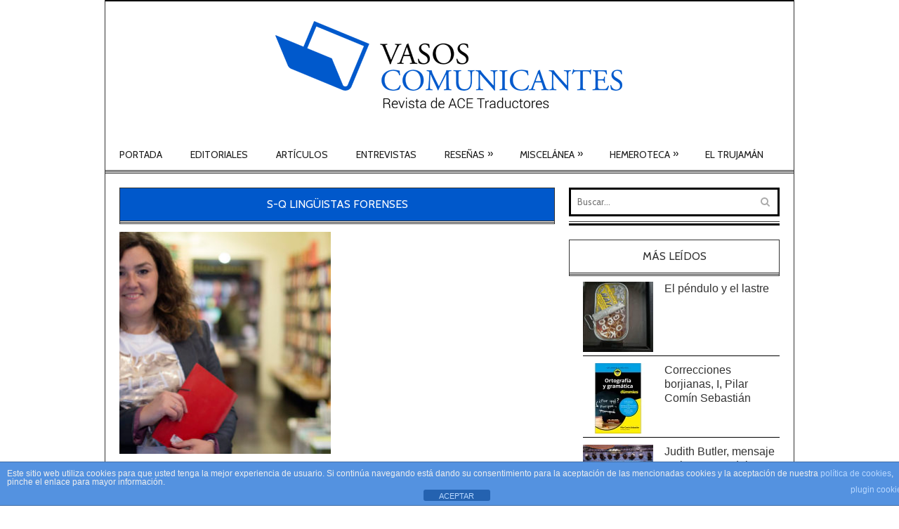

--- FILE ---
content_type: text/html; charset=UTF-8
request_url: https://vasoscomunicantes.ace-traductores.org/tag/s-q-linguistas-forenses/
body_size: 11893
content:
<!DOCTYPE html>
<html class="no-js" lang="es" xmlns:fb="https://www.facebook.com/2008/fbml" xmlns:addthis="https://www.addthis.com/help/api-spec" >
<head>
<link rel="shortcut icon" href="https://vasoscomunicantes.ace-traductores.org/wp-content/themes/revista/favicon.ico" type="image/x-icon">
<link rel="icon" href="https://vasoscomunicantes.ace-traductores.org/wp-content/themes/revista/favicon.ico" type="image/x-icon">
<meta charset="UTF-8">
<title>S-Q Lingüistas Forenses archivos - Vasos Comunicantes | Revista de ACE Traductores</title>
<link rel="pingback" href="" />
<meta name="viewport" content="width=device-width" />
<!--[if lt IE 9]>
<![endif]-->
<meta name='robots' content='index, follow, max-image-preview:large, max-snippet:-1, max-video-preview:-1' />
	<style>img:is([sizes="auto" i], [sizes^="auto," i]) { contain-intrinsic-size: 3000px 1500px }</style>
	
	<!-- This site is optimized with the Yoast SEO plugin v26.7 - https://yoast.com/wordpress/plugins/seo/ -->
	<link rel="canonical" href="https://vasoscomunicantes.ace-traductores.org/tag/s-q-linguistas-forenses/" />
	<meta property="og:locale" content="es_ES" />
	<meta property="og:type" content="article" />
	<meta property="og:title" content="S-Q Lingüistas Forenses archivos - Vasos Comunicantes | Revista de ACE Traductores" />
	<meta property="og:url" content="https://vasoscomunicantes.ace-traductores.org/tag/s-q-linguistas-forenses/" />
	<meta property="og:site_name" content="Vasos Comunicantes | Revista de ACE Traductores" />
	<meta name="twitter:card" content="summary_large_image" />
	<meta name="twitter:site" content="@acetraductores" />
	<script type="application/ld+json" class="yoast-schema-graph">{"@context":"https://schema.org","@graph":[{"@type":"CollectionPage","@id":"https://vasoscomunicantes.ace-traductores.org/tag/s-q-linguistas-forenses/","url":"https://vasoscomunicantes.ace-traductores.org/tag/s-q-linguistas-forenses/","name":"S-Q Lingüistas Forenses archivos - Vasos Comunicantes | Revista de ACE Traductores","isPartOf":{"@id":"https://vasoscomunicantes.ace-traductores.org/#website"},"primaryImageOfPage":{"@id":"https://vasoscomunicantes.ace-traductores.org/tag/s-q-linguistas-forenses/#primaryimage"},"image":{"@id":"https://vasoscomunicantes.ace-traductores.org/tag/s-q-linguistas-forenses/#primaryimage"},"thumbnailUrl":"https://vasoscomunicantes.ace-traductores.org/wp-content/uploads/IMAGEN-1-Sheila-Queralt_MG_2542.jpg","breadcrumb":{"@id":"https://vasoscomunicantes.ace-traductores.org/tag/s-q-linguistas-forenses/#breadcrumb"},"inLanguage":"es"},{"@type":"ImageObject","inLanguage":"es","@id":"https://vasoscomunicantes.ace-traductores.org/tag/s-q-linguistas-forenses/#primaryimage","url":"https://vasoscomunicantes.ace-traductores.org/wp-content/uploads/IMAGEN-1-Sheila-Queralt_MG_2542.jpg","contentUrl":"https://vasoscomunicantes.ace-traductores.org/wp-content/uploads/IMAGEN-1-Sheila-Queralt_MG_2542.jpg","width":1250,"height":833},{"@type":"BreadcrumbList","@id":"https://vasoscomunicantes.ace-traductores.org/tag/s-q-linguistas-forenses/#breadcrumb","itemListElement":[{"@type":"ListItem","position":1,"name":"Portada","item":"https://vasoscomunicantes.ace-traductores.org/"},{"@type":"ListItem","position":2,"name":"S-Q Lingüistas Forenses"}]},{"@type":"WebSite","@id":"https://vasoscomunicantes.ace-traductores.org/#website","url":"https://vasoscomunicantes.ace-traductores.org/","name":"Vasos Comunicantes | Revista de ACE Traductores","description":"Revista de la Sección Autónoma de Traductores de la Asociación Colegial de Escritores","potentialAction":[{"@type":"SearchAction","target":{"@type":"EntryPoint","urlTemplate":"https://vasoscomunicantes.ace-traductores.org/?s={search_term_string}"},"query-input":{"@type":"PropertyValueSpecification","valueRequired":true,"valueName":"search_term_string"}}],"inLanguage":"es"}]}</script>
	<!-- / Yoast SEO plugin. -->


<link rel='dns-prefetch' href='//s7.addthis.com' />
<link rel='dns-prefetch' href='//fonts.googleapis.com' />
<link rel="alternate" type="application/rss+xml" title="Vasos Comunicantes | Revista de ACE Traductores &raquo; Feed" href="https://vasoscomunicantes.ace-traductores.org/feed/" />
<link rel="alternate" type="application/rss+xml" title="Vasos Comunicantes | Revista de ACE Traductores &raquo; Feed de los comentarios" href="https://vasoscomunicantes.ace-traductores.org/comments/feed/" />
<script type="text/javascript" id="wpp-js" src="https://vasoscomunicantes.ace-traductores.org/wp-content/plugins/wordpress-popular-posts/assets/js/wpp.min.js?ver=7.3.6" data-sampling="0" data-sampling-rate="100" data-api-url="https://vasoscomunicantes.ace-traductores.org/wp-json/wordpress-popular-posts" data-post-id="0" data-token="0f4346592c" data-lang="0" data-debug="0"></script>
<link rel="alternate" type="application/rss+xml" title="Vasos Comunicantes | Revista de ACE Traductores &raquo; Etiqueta S-Q Lingüistas Forenses del feed" href="https://vasoscomunicantes.ace-traductores.org/tag/s-q-linguistas-forenses/feed/" />
<script type="text/javascript">
/* <![CDATA[ */
window._wpemojiSettings = {"baseUrl":"https:\/\/s.w.org\/images\/core\/emoji\/16.0.1\/72x72\/","ext":".png","svgUrl":"https:\/\/s.w.org\/images\/core\/emoji\/16.0.1\/svg\/","svgExt":".svg","source":{"concatemoji":"https:\/\/vasoscomunicantes.ace-traductores.org\/wp-includes\/js\/wp-emoji-release.min.js?ver=6.8.2"}};
/*! This file is auto-generated */
!function(s,n){var o,i,e;function c(e){try{var t={supportTests:e,timestamp:(new Date).valueOf()};sessionStorage.setItem(o,JSON.stringify(t))}catch(e){}}function p(e,t,n){e.clearRect(0,0,e.canvas.width,e.canvas.height),e.fillText(t,0,0);var t=new Uint32Array(e.getImageData(0,0,e.canvas.width,e.canvas.height).data),a=(e.clearRect(0,0,e.canvas.width,e.canvas.height),e.fillText(n,0,0),new Uint32Array(e.getImageData(0,0,e.canvas.width,e.canvas.height).data));return t.every(function(e,t){return e===a[t]})}function u(e,t){e.clearRect(0,0,e.canvas.width,e.canvas.height),e.fillText(t,0,0);for(var n=e.getImageData(16,16,1,1),a=0;a<n.data.length;a++)if(0!==n.data[a])return!1;return!0}function f(e,t,n,a){switch(t){case"flag":return n(e,"\ud83c\udff3\ufe0f\u200d\u26a7\ufe0f","\ud83c\udff3\ufe0f\u200b\u26a7\ufe0f")?!1:!n(e,"\ud83c\udde8\ud83c\uddf6","\ud83c\udde8\u200b\ud83c\uddf6")&&!n(e,"\ud83c\udff4\udb40\udc67\udb40\udc62\udb40\udc65\udb40\udc6e\udb40\udc67\udb40\udc7f","\ud83c\udff4\u200b\udb40\udc67\u200b\udb40\udc62\u200b\udb40\udc65\u200b\udb40\udc6e\u200b\udb40\udc67\u200b\udb40\udc7f");case"emoji":return!a(e,"\ud83e\udedf")}return!1}function g(e,t,n,a){var r="undefined"!=typeof WorkerGlobalScope&&self instanceof WorkerGlobalScope?new OffscreenCanvas(300,150):s.createElement("canvas"),o=r.getContext("2d",{willReadFrequently:!0}),i=(o.textBaseline="top",o.font="600 32px Arial",{});return e.forEach(function(e){i[e]=t(o,e,n,a)}),i}function t(e){var t=s.createElement("script");t.src=e,t.defer=!0,s.head.appendChild(t)}"undefined"!=typeof Promise&&(o="wpEmojiSettingsSupports",i=["flag","emoji"],n.supports={everything:!0,everythingExceptFlag:!0},e=new Promise(function(e){s.addEventListener("DOMContentLoaded",e,{once:!0})}),new Promise(function(t){var n=function(){try{var e=JSON.parse(sessionStorage.getItem(o));if("object"==typeof e&&"number"==typeof e.timestamp&&(new Date).valueOf()<e.timestamp+604800&&"object"==typeof e.supportTests)return e.supportTests}catch(e){}return null}();if(!n){if("undefined"!=typeof Worker&&"undefined"!=typeof OffscreenCanvas&&"undefined"!=typeof URL&&URL.createObjectURL&&"undefined"!=typeof Blob)try{var e="postMessage("+g.toString()+"("+[JSON.stringify(i),f.toString(),p.toString(),u.toString()].join(",")+"));",a=new Blob([e],{type:"text/javascript"}),r=new Worker(URL.createObjectURL(a),{name:"wpTestEmojiSupports"});return void(r.onmessage=function(e){c(n=e.data),r.terminate(),t(n)})}catch(e){}c(n=g(i,f,p,u))}t(n)}).then(function(e){for(var t in e)n.supports[t]=e[t],n.supports.everything=n.supports.everything&&n.supports[t],"flag"!==t&&(n.supports.everythingExceptFlag=n.supports.everythingExceptFlag&&n.supports[t]);n.supports.everythingExceptFlag=n.supports.everythingExceptFlag&&!n.supports.flag,n.DOMReady=!1,n.readyCallback=function(){n.DOMReady=!0}}).then(function(){return e}).then(function(){var e;n.supports.everything||(n.readyCallback(),(e=n.source||{}).concatemoji?t(e.concatemoji):e.wpemoji&&e.twemoji&&(t(e.twemoji),t(e.wpemoji)))}))}((window,document),window._wpemojiSettings);
/* ]]> */
</script>
<link rel='stylesheet' id='sgr-css' href='https://vasoscomunicantes.ace-traductores.org/wp-content/plugins/simple-google-recaptcha/sgr.css?ver=1686158679' type='text/css' media='all' />
<style id='wp-emoji-styles-inline-css' type='text/css'>

	img.wp-smiley, img.emoji {
		display: inline !important;
		border: none !important;
		box-shadow: none !important;
		height: 1em !important;
		width: 1em !important;
		margin: 0 0.07em !important;
		vertical-align: -0.1em !important;
		background: none !important;
		padding: 0 !important;
	}
</style>
<link rel='stylesheet' id='wp-block-library-css' href='https://vasoscomunicantes.ace-traductores.org/wp-includes/css/dist/block-library/style.min.css?ver=6.8.2' type='text/css' media='all' />
<style id='classic-theme-styles-inline-css' type='text/css'>
/*! This file is auto-generated */
.wp-block-button__link{color:#fff;background-color:#32373c;border-radius:9999px;box-shadow:none;text-decoration:none;padding:calc(.667em + 2px) calc(1.333em + 2px);font-size:1.125em}.wp-block-file__button{background:#32373c;color:#fff;text-decoration:none}
</style>
<style id='global-styles-inline-css' type='text/css'>
:root{--wp--preset--aspect-ratio--square: 1;--wp--preset--aspect-ratio--4-3: 4/3;--wp--preset--aspect-ratio--3-4: 3/4;--wp--preset--aspect-ratio--3-2: 3/2;--wp--preset--aspect-ratio--2-3: 2/3;--wp--preset--aspect-ratio--16-9: 16/9;--wp--preset--aspect-ratio--9-16: 9/16;--wp--preset--color--black: #000000;--wp--preset--color--cyan-bluish-gray: #abb8c3;--wp--preset--color--white: #ffffff;--wp--preset--color--pale-pink: #f78da7;--wp--preset--color--vivid-red: #cf2e2e;--wp--preset--color--luminous-vivid-orange: #ff6900;--wp--preset--color--luminous-vivid-amber: #fcb900;--wp--preset--color--light-green-cyan: #7bdcb5;--wp--preset--color--vivid-green-cyan: #00d084;--wp--preset--color--pale-cyan-blue: #8ed1fc;--wp--preset--color--vivid-cyan-blue: #0693e3;--wp--preset--color--vivid-purple: #9b51e0;--wp--preset--gradient--vivid-cyan-blue-to-vivid-purple: linear-gradient(135deg,rgba(6,147,227,1) 0%,rgb(155,81,224) 100%);--wp--preset--gradient--light-green-cyan-to-vivid-green-cyan: linear-gradient(135deg,rgb(122,220,180) 0%,rgb(0,208,130) 100%);--wp--preset--gradient--luminous-vivid-amber-to-luminous-vivid-orange: linear-gradient(135deg,rgba(252,185,0,1) 0%,rgba(255,105,0,1) 100%);--wp--preset--gradient--luminous-vivid-orange-to-vivid-red: linear-gradient(135deg,rgba(255,105,0,1) 0%,rgb(207,46,46) 100%);--wp--preset--gradient--very-light-gray-to-cyan-bluish-gray: linear-gradient(135deg,rgb(238,238,238) 0%,rgb(169,184,195) 100%);--wp--preset--gradient--cool-to-warm-spectrum: linear-gradient(135deg,rgb(74,234,220) 0%,rgb(151,120,209) 20%,rgb(207,42,186) 40%,rgb(238,44,130) 60%,rgb(251,105,98) 80%,rgb(254,248,76) 100%);--wp--preset--gradient--blush-light-purple: linear-gradient(135deg,rgb(255,206,236) 0%,rgb(152,150,240) 100%);--wp--preset--gradient--blush-bordeaux: linear-gradient(135deg,rgb(254,205,165) 0%,rgb(254,45,45) 50%,rgb(107,0,62) 100%);--wp--preset--gradient--luminous-dusk: linear-gradient(135deg,rgb(255,203,112) 0%,rgb(199,81,192) 50%,rgb(65,88,208) 100%);--wp--preset--gradient--pale-ocean: linear-gradient(135deg,rgb(255,245,203) 0%,rgb(182,227,212) 50%,rgb(51,167,181) 100%);--wp--preset--gradient--electric-grass: linear-gradient(135deg,rgb(202,248,128) 0%,rgb(113,206,126) 100%);--wp--preset--gradient--midnight: linear-gradient(135deg,rgb(2,3,129) 0%,rgb(40,116,252) 100%);--wp--preset--font-size--small: 13px;--wp--preset--font-size--medium: 20px;--wp--preset--font-size--large: 36px;--wp--preset--font-size--x-large: 42px;--wp--preset--spacing--20: 0.44rem;--wp--preset--spacing--30: 0.67rem;--wp--preset--spacing--40: 1rem;--wp--preset--spacing--50: 1.5rem;--wp--preset--spacing--60: 2.25rem;--wp--preset--spacing--70: 3.38rem;--wp--preset--spacing--80: 5.06rem;--wp--preset--shadow--natural: 6px 6px 9px rgba(0, 0, 0, 0.2);--wp--preset--shadow--deep: 12px 12px 50px rgba(0, 0, 0, 0.4);--wp--preset--shadow--sharp: 6px 6px 0px rgba(0, 0, 0, 0.2);--wp--preset--shadow--outlined: 6px 6px 0px -3px rgba(255, 255, 255, 1), 6px 6px rgba(0, 0, 0, 1);--wp--preset--shadow--crisp: 6px 6px 0px rgba(0, 0, 0, 1);}:where(.is-layout-flex){gap: 0.5em;}:where(.is-layout-grid){gap: 0.5em;}body .is-layout-flex{display: flex;}.is-layout-flex{flex-wrap: wrap;align-items: center;}.is-layout-flex > :is(*, div){margin: 0;}body .is-layout-grid{display: grid;}.is-layout-grid > :is(*, div){margin: 0;}:where(.wp-block-columns.is-layout-flex){gap: 2em;}:where(.wp-block-columns.is-layout-grid){gap: 2em;}:where(.wp-block-post-template.is-layout-flex){gap: 1.25em;}:where(.wp-block-post-template.is-layout-grid){gap: 1.25em;}.has-black-color{color: var(--wp--preset--color--black) !important;}.has-cyan-bluish-gray-color{color: var(--wp--preset--color--cyan-bluish-gray) !important;}.has-white-color{color: var(--wp--preset--color--white) !important;}.has-pale-pink-color{color: var(--wp--preset--color--pale-pink) !important;}.has-vivid-red-color{color: var(--wp--preset--color--vivid-red) !important;}.has-luminous-vivid-orange-color{color: var(--wp--preset--color--luminous-vivid-orange) !important;}.has-luminous-vivid-amber-color{color: var(--wp--preset--color--luminous-vivid-amber) !important;}.has-light-green-cyan-color{color: var(--wp--preset--color--light-green-cyan) !important;}.has-vivid-green-cyan-color{color: var(--wp--preset--color--vivid-green-cyan) !important;}.has-pale-cyan-blue-color{color: var(--wp--preset--color--pale-cyan-blue) !important;}.has-vivid-cyan-blue-color{color: var(--wp--preset--color--vivid-cyan-blue) !important;}.has-vivid-purple-color{color: var(--wp--preset--color--vivid-purple) !important;}.has-black-background-color{background-color: var(--wp--preset--color--black) !important;}.has-cyan-bluish-gray-background-color{background-color: var(--wp--preset--color--cyan-bluish-gray) !important;}.has-white-background-color{background-color: var(--wp--preset--color--white) !important;}.has-pale-pink-background-color{background-color: var(--wp--preset--color--pale-pink) !important;}.has-vivid-red-background-color{background-color: var(--wp--preset--color--vivid-red) !important;}.has-luminous-vivid-orange-background-color{background-color: var(--wp--preset--color--luminous-vivid-orange) !important;}.has-luminous-vivid-amber-background-color{background-color: var(--wp--preset--color--luminous-vivid-amber) !important;}.has-light-green-cyan-background-color{background-color: var(--wp--preset--color--light-green-cyan) !important;}.has-vivid-green-cyan-background-color{background-color: var(--wp--preset--color--vivid-green-cyan) !important;}.has-pale-cyan-blue-background-color{background-color: var(--wp--preset--color--pale-cyan-blue) !important;}.has-vivid-cyan-blue-background-color{background-color: var(--wp--preset--color--vivid-cyan-blue) !important;}.has-vivid-purple-background-color{background-color: var(--wp--preset--color--vivid-purple) !important;}.has-black-border-color{border-color: var(--wp--preset--color--black) !important;}.has-cyan-bluish-gray-border-color{border-color: var(--wp--preset--color--cyan-bluish-gray) !important;}.has-white-border-color{border-color: var(--wp--preset--color--white) !important;}.has-pale-pink-border-color{border-color: var(--wp--preset--color--pale-pink) !important;}.has-vivid-red-border-color{border-color: var(--wp--preset--color--vivid-red) !important;}.has-luminous-vivid-orange-border-color{border-color: var(--wp--preset--color--luminous-vivid-orange) !important;}.has-luminous-vivid-amber-border-color{border-color: var(--wp--preset--color--luminous-vivid-amber) !important;}.has-light-green-cyan-border-color{border-color: var(--wp--preset--color--light-green-cyan) !important;}.has-vivid-green-cyan-border-color{border-color: var(--wp--preset--color--vivid-green-cyan) !important;}.has-pale-cyan-blue-border-color{border-color: var(--wp--preset--color--pale-cyan-blue) !important;}.has-vivid-cyan-blue-border-color{border-color: var(--wp--preset--color--vivid-cyan-blue) !important;}.has-vivid-purple-border-color{border-color: var(--wp--preset--color--vivid-purple) !important;}.has-vivid-cyan-blue-to-vivid-purple-gradient-background{background: var(--wp--preset--gradient--vivid-cyan-blue-to-vivid-purple) !important;}.has-light-green-cyan-to-vivid-green-cyan-gradient-background{background: var(--wp--preset--gradient--light-green-cyan-to-vivid-green-cyan) !important;}.has-luminous-vivid-amber-to-luminous-vivid-orange-gradient-background{background: var(--wp--preset--gradient--luminous-vivid-amber-to-luminous-vivid-orange) !important;}.has-luminous-vivid-orange-to-vivid-red-gradient-background{background: var(--wp--preset--gradient--luminous-vivid-orange-to-vivid-red) !important;}.has-very-light-gray-to-cyan-bluish-gray-gradient-background{background: var(--wp--preset--gradient--very-light-gray-to-cyan-bluish-gray) !important;}.has-cool-to-warm-spectrum-gradient-background{background: var(--wp--preset--gradient--cool-to-warm-spectrum) !important;}.has-blush-light-purple-gradient-background{background: var(--wp--preset--gradient--blush-light-purple) !important;}.has-blush-bordeaux-gradient-background{background: var(--wp--preset--gradient--blush-bordeaux) !important;}.has-luminous-dusk-gradient-background{background: var(--wp--preset--gradient--luminous-dusk) !important;}.has-pale-ocean-gradient-background{background: var(--wp--preset--gradient--pale-ocean) !important;}.has-electric-grass-gradient-background{background: var(--wp--preset--gradient--electric-grass) !important;}.has-midnight-gradient-background{background: var(--wp--preset--gradient--midnight) !important;}.has-small-font-size{font-size: var(--wp--preset--font-size--small) !important;}.has-medium-font-size{font-size: var(--wp--preset--font-size--medium) !important;}.has-large-font-size{font-size: var(--wp--preset--font-size--large) !important;}.has-x-large-font-size{font-size: var(--wp--preset--font-size--x-large) !important;}
:where(.wp-block-post-template.is-layout-flex){gap: 1.25em;}:where(.wp-block-post-template.is-layout-grid){gap: 1.25em;}
:where(.wp-block-columns.is-layout-flex){gap: 2em;}:where(.wp-block-columns.is-layout-grid){gap: 2em;}
:root :where(.wp-block-pullquote){font-size: 1.5em;line-height: 1.6;}
</style>
<link rel='stylesheet' id='front-estilos-css' href='https://vasoscomunicantes.ace-traductores.org/wp-content/plugins/asesor-cookies-para-la-ley-en-espana/html/front/estilos.css?ver=6.8.2' type='text/css' media='all' />
<link rel='stylesheet' id='wordpress-popular-posts-css-css' href='https://vasoscomunicantes.ace-traductores.org/wp-content/plugins/wordpress-popular-posts/assets/css/wpp.css?ver=7.3.6' type='text/css' media='all' />
<link rel='stylesheet' id='parent-style-css' href='https://vasoscomunicantes.ace-traductores.org/wp-content/themes/revista/style.css?ver=6.8.2' type='text/css' media='all' />
<link rel='stylesheet' id='child-style-css' href='https://vasoscomunicantes.ace-traductores.org/wp-content/themes/revista-child/style.css?ver=1.4.4' type='text/css' media='all' />
<link rel='stylesheet' id='custom-style-css' href='https://vasoscomunicantes.ace-traductores.org/wp-content/themes/revista-child/style.css?ver=6.8.2' type='text/css' media='all' />
<style id='custom-style-inline-css' type='text/css'>

		body{
			background-color:#FFFFFF;
			background-image:url(https://vasoscomunicantes.ace-traductores.org/wp-content/themes/revista/images/bg.png);
			background-repeat:repeat;
			background-attachment:scroll;
			color:#080606;
		}
        .container { max-width: 940px};
		.header a, .woo-links-icon span i { color:#c6c6c6;}
		.main-header { background-color:#ffffff; }
		.post-type,
		.tagcloud a:hover,
		.review-item .rating-star-top,
		.rating-star-top,
		.rating-home,
		.final-score-box,
		.rating-percent,
		.footer-subscribe form input[type='submit'] { background-color:#0058CB; }
		a, a:hover, .meta a, .post-cats i, .post-meta a, .star-rating, .woocommerce ul.products li.product h3:hover, .woocommerce-page ul.products li.product h3:hover { color:#0058CB; }
		.sidebar-right .content-area { float:left; }
		.sidebar-right .layout-widget, .sidebar-right .recent, .sidebar-right .content-page, .sidebar-right .content-single { margin-right:3.1%; margin-left:0; }
		
		
</style>
<link rel='stylesheet' id='font-awesome-css' href='https://vasoscomunicantes.ace-traductores.org/wp-content/themes/revista/css/font-awesome.min.css?ver=6.8.2' type='text/css' media='all' />
<link rel='stylesheet' id='responsive-css' href='https://vasoscomunicantes.ace-traductores.org/wp-content/themes/revista/css/responsive.css?ver=6.8.2' type='text/css' media='all' />
<link rel='stylesheet' id='bloompixel-title-font-css' href='https://fonts.googleapis.com/css?family=Cabin%3A400%2C700&#038;ver=6.8.2' type='text/css' media='all' />
<link rel='stylesheet' id='bloompixel-body-font-css' href='https://fonts.googleapis.com/css?family=calibri%3A400%2C700&#038;ver=6.8.2' type='text/css' media='all' />
<link rel='stylesheet' id='revista-flexslider-css' href='https://vasoscomunicantes.ace-traductores.org/wp-content/themes/revista/css/flexslider.css?ver=6.8.2' type='text/css' media='all' />
<link rel='stylesheet' id='addthis_all_pages-css' href='https://vasoscomunicantes.ace-traductores.org/wp-content/plugins/addthis/frontend/build/addthis_wordpress_public.min.css?ver=6.8.2' type='text/css' media='all' />
<script type="text/javascript" id="sgr-js-extra">
/* <![CDATA[ */
var sgr = {"sgr_site_key":"6LdH1nkmAAAAAHFZYhf9cULiGpTcMXyzx-sAlHuS"};
/* ]]> */
</script>
<script type="text/javascript" src="https://vasoscomunicantes.ace-traductores.org/wp-content/plugins/simple-google-recaptcha/sgr.js?ver=1686158679" id="sgr-js"></script>
<script type="text/javascript" src="https://vasoscomunicantes.ace-traductores.org/wp-includes/js/jquery/jquery.min.js?ver=3.7.1" id="jquery-core-js"></script>
<script type="text/javascript" src="https://vasoscomunicantes.ace-traductores.org/wp-includes/js/jquery/jquery-migrate.min.js?ver=3.4.1" id="jquery-migrate-js"></script>
<script type="text/javascript" id="front-principal-js-extra">
/* <![CDATA[ */
var cdp_cookies_info = {"url_plugin":"https:\/\/vasoscomunicantes.ace-traductores.org\/wp-content\/plugins\/asesor-cookies-para-la-ley-en-espana\/plugin.php","url_admin_ajax":"https:\/\/vasoscomunicantes.ace-traductores.org\/wp-admin\/admin-ajax.php"};
/* ]]> */
</script>
<script type="text/javascript" src="https://vasoscomunicantes.ace-traductores.org/wp-content/plugins/asesor-cookies-para-la-ley-en-espana/html/front/principal.js?ver=6.8.2" id="front-principal-js"></script>
<link rel="https://api.w.org/" href="https://vasoscomunicantes.ace-traductores.org/wp-json/" /><link rel="alternate" title="JSON" type="application/json" href="https://vasoscomunicantes.ace-traductores.org/wp-json/wp/v2/tags/1894" /><link rel="EditURI" type="application/rsd+xml" title="RSD" href="https://vasoscomunicantes.ace-traductores.org/xmlrpc.php?rsd" />
<meta name="generator" content="WordPress 6.8.2" />
            <style id="wpp-loading-animation-styles">@-webkit-keyframes bgslide{from{background-position-x:0}to{background-position-x:-200%}}@keyframes bgslide{from{background-position-x:0}to{background-position-x:-200%}}.wpp-widget-block-placeholder,.wpp-shortcode-placeholder{margin:0 auto;width:60px;height:3px;background:#dd3737;background:linear-gradient(90deg,#dd3737 0%,#571313 10%,#dd3737 100%);background-size:200% auto;border-radius:3px;-webkit-animation:bgslide 1s infinite linear;animation:bgslide 1s infinite linear}</style>
            <!-- Start Fonts -->
<style type="text/css">
h1,h2,h3,h4,h5,h6, .top-menu, .header, .post-type, .main-navigation, .rating-home, .read-more, .article-heading, .slidertitle, .widget-title, .carousel, #tabs li a, .widgettitle, input, .review-item, .final-score-box, .social-widget a, .post-navigation, .comment-reply-link, .fn, #commentform input, #commentform textarea, .pagination, .footer-subscribe, .woocommerce ul.product_list_widget li a { font-family: 'Cabin', sans-serif;}
</style>
<style type="text/css">
body { font-family: 'calibri', sans-serif;}
</style>
<!-- End Fonts -->
<link rel="icon" href="https://vasoscomunicantes.ace-traductores.org/wp-content/uploads/2019/09/cropped-favicon-32x32.png" sizes="32x32" />
<link rel="icon" href="https://vasoscomunicantes.ace-traductores.org/wp-content/uploads/2019/09/cropped-favicon-192x192.png" sizes="192x192" />
<link rel="apple-touch-icon" href="https://vasoscomunicantes.ace-traductores.org/wp-content/uploads/2019/09/cropped-favicon-180x180.png" />
<meta name="msapplication-TileImage" content="https://vasoscomunicantes.ace-traductores.org/wp-content/uploads/2019/09/cropped-favicon-270x270.png" />
		<style type="text/css" id="wp-custom-css">
			#commentform p {
    margin: 0 0 10px;
    position: inherit;
}

#commentform p.comment-form-cookies-consent label {
	display: block;
  position: inherit;
}

a.comment-reply-link {
	display: none;
}
@media only screen and (max-width: 450px) {
.wp-caption.alignright {
	margin: 0!important;
}
}		</style>
		<!-- Global site tag (gtag.js) - Google Analytics -->
<script async src="https://www.googletagmanager.com/gtag/js?id=UA-150674766-1"></script>
<script>
  window.dataLayer = window.dataLayer || [];
  function gtag(){dataLayer.push(arguments);}
  gtag('js', new Date());

  gtag('config', 'UA-150674766-1');
</script>
</head>
<body id="blog" class="archive tag tag-s-q-linguistas-forenses tag-1894 wp-theme-revista wp-child-theme-revista-child main">
<div class="main-container boxed-layout">
	<!-- START HEADER -->
	<header class="main-header">
		<div class="top-menu">
			<div class="center-width">
				<!--<div style="float:left; "><a href="http://acescritores.com/" target="_blank"><img src="https://vasoscomunicantes.ace-traductores.org/wp-content/themes/revista-child/images/logo-acetraductores-white.png" alt="Ace Traductores" title="Ace Traductores" width="90" style="margin: 8px 10px 0 0 ;"/></a></div>-->
												
			</div><!-- .center-width -->
		</div><!-- .top-navigation -->
		<div class="header">
									<h2 id="logo" class="uppercase">
						<a href="https://vasoscomunicantes.ace-traductores.org"><img src="https://vasoscomunicantes.ace-traductores.org/wp-content/themes/revista-child/images/logo-vasoscomunicantes-original.png" alt="Vasos Comunicantes | Revista de ACE Traductores"></a>
					</h2>
							
			<div class="header-widgets">
                				
							</div>
		</div><!-- .header -->
		<div class="main-navigation">
			<nav id="navigation" >
				<div class="btn fa fa-align-justify"></div>
								<ul id="menu-menu-principal" class="menu"><li id="menu-item-7" class="menu-item menu-item-type-custom menu-item-object-custom menu-item-home menu-item-7"><a href="https://vasoscomunicantes.ace-traductores.org/">Portada</a></li>
<li id="menu-item-12" class="menu-item menu-item-type-taxonomy menu-item-object-category menu-item-12"><a href="https://vasoscomunicantes.ace-traductores.org/category/editoriales/">Editoriales</a></li>
<li id="menu-item-16" class="menu-item menu-item-type-taxonomy menu-item-object-category menu-item-16"><a href="https://vasoscomunicantes.ace-traductores.org/category/articulos/">Artículos</a></li>
<li id="menu-item-17" class="menu-item menu-item-type-taxonomy menu-item-object-category menu-item-17"><a href="https://vasoscomunicantes.ace-traductores.org/category/entrevistas/">Entrevistas</a></li>
<li id="menu-item-46" class="menu-item menu-item-type-taxonomy menu-item-object-category menu-item-has-children menu-item-46"><a href="https://vasoscomunicantes.ace-traductores.org/category/resenas/">Reseñas</a>
<ul class="sub-menu">
	<li id="menu-item-15" class="menu-item menu-item-type-taxonomy menu-item-object-category menu-item-15"><a href="https://vasoscomunicantes.ace-traductores.org/category/novedades-traducidas/">Novedades traducidas</a></li>
	<li id="menu-item-14" class="menu-item menu-item-type-taxonomy menu-item-object-category menu-item-14"><a href="https://vasoscomunicantes.ace-traductores.org/category/critica/">Crítica</a></li>
</ul>
</li>
<li id="menu-item-728" class="menu-item menu-item-type-taxonomy menu-item-object-category menu-item-has-children menu-item-728"><a href="https://vasoscomunicantes.ace-traductores.org/category/miscelanea/">Miscelánea</a>
<ul class="sub-menu">
	<li id="menu-item-13" class="menu-item menu-item-type-taxonomy menu-item-object-category menu-item-13"><a href="https://vasoscomunicantes.ace-traductores.org/category/juego-de-palabras/">Juego de palabras</a></li>
	<li id="menu-item-47" class="menu-item menu-item-type-taxonomy menu-item-object-category menu-item-47"><a href="https://vasoscomunicantes.ace-traductores.org/category/textos-traducidos/">Textos traducidos</a></li>
	<li id="menu-item-11" class="menu-item menu-item-type-taxonomy menu-item-object-category menu-item-11"><a href="https://vasoscomunicantes.ace-traductores.org/category/centon/">Centón</a></li>
</ul>
</li>
<li id="menu-item-18" class="menu-item menu-item-type-taxonomy menu-item-object-category menu-item-has-children menu-item-18"><a href="https://vasoscomunicantes.ace-traductores.org/category/hemeroteca/">Hemeroteca</a>
<ul class="sub-menu">
	<li id="menu-item-67" class="menu-item menu-item-type-taxonomy menu-item-object-category menu-item-67"><a href="https://vasoscomunicantes.ace-traductores.org/category/numeros-publicados/">Números anteriores</a></li>
	<li id="menu-item-66" class="menu-item menu-item-type-taxonomy menu-item-object-category menu-item-66"><a href="https://vasoscomunicantes.ace-traductores.org/category/articulos-hasta-2018/">Artículos números 1-49</a></li>
</ul>
</li>
<li id="menu-item-9572" class="menu-item menu-item-type-post_type menu-item-object-page menu-item-9572"><a href="https://vasoscomunicantes.ace-traductores.org/el-trujaman/">El Trujamán</a></li>
</ul>							</nav>
		</div><!-- .main-navigation -->
	</header>
	<!-- END HEADER -->
	<div class="main-wrapper">
				<div class="main-content  sidebar-right">
				<div id="page">
<div class="content-area">
	<div class="content-page">
		<h1 class="section-heading uppercase">
			<span>
				 
					S-Q Lingüistas Forenses							</span>
		</h1>
		<div class="content">
		<div class="post-list-box">
	<div class="post-list">
								<a href="https://vasoscomunicantes.ace-traductores.org/2023/06/26/linguistica-forense-quienes-son-esos-detectives-de-la-lengua/" title="Lingüística… ¿forense? Quiénes son esos detectives de la lengua, Icíar Alonso y Sheila Queralt" class="featured-thumbnail featured-list">
					<img width="300" height="315" src="https://vasoscomunicantes.ace-traductores.org/wp-content/uploads/IMAGEN-1-Sheila-Queralt_MG_2542-300x315.jpg" class="attachment-featured3 size-featured3 wp-post-image" alt="" decoding="async" fetchpriority="high" />																				<div class="img-hover"></div>
				</a>
				<div class="post-inner textcenter">
							<div class="post-cats uppercase">
					<i class="fa fa-tag"></i> <a href="https://vasoscomunicantes.ace-traductores.org/category/entrevistas/" rel="category tag">Entrevistas</a>, <a href="https://vasoscomunicantes.ace-traductores.org/category/n-o-65-primavera-2023/" rel="category tag">n.º 65 - primavera 2023</a>				</div>
						<header>
				<h2 class="title title18 uppercase">
					<a href="https://vasoscomunicantes.ace-traductores.org/2023/06/26/linguistica-forense-quienes-son-esos-detectives-de-la-lengua/" title="Lingüística… ¿forense? Quiénes son esos detectives de la lengua, Icíar Alonso y Sheila Queralt" rel="bookmark">Lingüística… ¿forense? Quiénes son esos detectives de la lengua, Icíar Alonso y Sheila Queralt</a>
				</h2>
			</header><!--.header-->

			<div class="post-meta">
													<span class="post-time"><time datetime="2023-06-26">junio 26</time></span>
							</div><!-- .post-meta -->
		</div>
	</div><!--.post-list-->
</div><!--.post-list-box-->						</div>
	</div><!--.content-->
</div>
<aside class="sidebar">
	<div id="sidebar">
		<div class="widget sidebar-widget widget_search"><form method="get" class="searchform search-form" action="https://vasoscomunicantes.ace-traductores.org">
	<fieldset> 
		<input type="text" name="s" class="s" value="" placeholder="Buscar..."> 
		<input class="search-button" type="submit" value="Search">
	</fieldset>
</form></div><div class="widget sidebar-widget widget_text"><h3 class="widget-title">Más leídos</h3>			<div class="textwidget"><div class="wpp-shortcode"><script type="application/json" data-id="wpp-shortcode-inline-js">{"title":"","limit":"5","offset":0,"range":"last30days","time_quantity":24,"time_unit":"hour","freshness":false,"order_by":"views","post_type":"post","pid":"","exclude":"","cat":"","taxonomy":"category","term_id":"","author":"","shorten_title":{"active":false,"length":0,"words":false},"post-excerpt":{"active":false,"length":0,"keep_format":false,"words":false},"thumbnail":{"active":true,"build":"manual","width":"100","height":"100"},"rating":false,"stats_tag":{"comment_count":false,"views":false,"author":false,"date":{"active":false,"format":"F j, Y"},"category":false,"taxonomy":{"active":false,"name":"category"}},"markup":{"custom_html":true,"wpp-start":"<ul class=\"wpp-list\">","wpp-end":"<\/ul>","title-start":"<h2>","title-end":"<\/h2>","post-html":"<li class=\"{current_class}\">{thumb} {title} <span class=\"wpp-meta post-stats\">{stats}<\/span><p class=\"wpp-excerpt\">{excerpt}<\/p><\/li>"},"theme":{"name":""}}</script><div class="wpp-shortcode-placeholder"></div></div>
</div>
		</div><div class="widget sidebar-widget widget_bp_pp_widget"><h3 class="widget-title">Artículos recientes</h3>		<!-- START WIDGET -->
		<div class="recent-posts-widget recent_posts">
		<ul class="recent-posts">
							<li>
											<div class="thumbnail">
															<a class="widgetthumb" href='https://vasoscomunicantes.ace-traductores.org/2026/01/19/helen-a-la-sombra-del-mago-jordi-fibla/'><img width="70" height="70" src="https://vasoscomunicantes.ace-traductores.org/wp-content/uploads/mann-70x70.jpg" class="attachment-widgetthumb size-widgetthumb wp-post-image" alt="" decoding="async" loading="lazy" srcset="https://vasoscomunicantes.ace-traductores.org/wp-content/uploads/mann-70x70.jpg 70w, https://vasoscomunicantes.ace-traductores.org/wp-content/uploads/mann-150x150.jpg 150w" sizes="auto, (max-width: 70px) 100vw, 70px" /></a>
													</div>
										<div class="info">
													<div class="post-cats uppercase">
								<i class="fa fa-tag"></i> <a href="https://vasoscomunicantes.ace-traductores.org/category/articulos/" rel="category tag">Artículos</a>, <a href="https://vasoscomunicantes.ace-traductores.org/category/n-o-76-invierno-2026/" rel="category tag">n.º 76 - invierno 2026</a>							</div>
												<span class="widgettitle uppercase"><a href="https://vasoscomunicantes.ace-traductores.org/2026/01/19/helen-a-la-sombra-del-mago-jordi-fibla/" title="Helen a la sombra del Mago, Jordi Fibla">Helen a la sombra del Mago, Jordi Fibla</a></span>
						<span class="meta">
																						<span class="post-time"><time datetime="2026-01-19">19 enero, 2026</time></span>
																				</span>
					</div>
				</li>
							<li>
											<div class="thumbnail">
															<a class="widgetthumb" href='https://vasoscomunicantes.ace-traductores.org/2026/01/16/ceremonia-de-entrega-del-premio-de-traduccion-esther-benitez/'><img width="70" height="70" src="https://vasoscomunicantes.ace-traductores.org/wp-content/uploads/Cartel-Fallo-XX-Premio-de-Traduccion-Esther-Benitez-70x70.jpg" class="attachment-widgetthumb size-widgetthumb wp-post-image" alt="" decoding="async" loading="lazy" srcset="https://vasoscomunicantes.ace-traductores.org/wp-content/uploads/Cartel-Fallo-XX-Premio-de-Traduccion-Esther-Benitez-70x70.jpg 70w, https://vasoscomunicantes.ace-traductores.org/wp-content/uploads/Cartel-Fallo-XX-Premio-de-Traduccion-Esther-Benitez-300x300.jpg 300w, https://vasoscomunicantes.ace-traductores.org/wp-content/uploads/Cartel-Fallo-XX-Premio-de-Traduccion-Esther-Benitez-1024x1024.jpg 1024w, https://vasoscomunicantes.ace-traductores.org/wp-content/uploads/Cartel-Fallo-XX-Premio-de-Traduccion-Esther-Benitez-150x150.jpg 150w, https://vasoscomunicantes.ace-traductores.org/wp-content/uploads/Cartel-Fallo-XX-Premio-de-Traduccion-Esther-Benitez-768x768.jpg 768w, https://vasoscomunicantes.ace-traductores.org/wp-content/uploads/Cartel-Fallo-XX-Premio-de-Traduccion-Esther-Benitez.jpg 1080w" sizes="auto, (max-width: 70px) 100vw, 70px" /></a>
													</div>
										<div class="info">
													<div class="post-cats uppercase">
								<i class="fa fa-tag"></i> <a href="https://vasoscomunicantes.ace-traductores.org/category/articulos/" rel="category tag">Artículos</a>, <a href="https://vasoscomunicantes.ace-traductores.org/category/n-o-76-invierno-2026/" rel="category tag">n.º 76 - invierno 2026</a>							</div>
												<span class="widgettitle uppercase"><a href="https://vasoscomunicantes.ace-traductores.org/2026/01/16/ceremonia-de-entrega-del-premio-de-traduccion-esther-benitez/" title="Ceremonia de entrega del XX Premio de Traducción Esther Benítez">Ceremonia de entrega del XX Premio de Traducción Esther Benítez</a></span>
						<span class="meta">
																						<span class="post-time"><time datetime="2026-01-16">16 enero, 2026</time></span>
																				</span>
					</div>
				</li>
							<li>
											<div class="thumbnail">
															<a class="widgetthumb" href='https://vasoscomunicantes.ace-traductores.org/2026/01/12/entrega-del-premio-esther-benitez-a-alicia-martorell-video-de-judith-butler/'><img width="70" height="70" src="https://vasoscomunicantes.ace-traductores.org/wp-content/uploads/butler-en-pantalla-70x70.jpg" class="attachment-widgetthumb size-widgetthumb wp-post-image" alt="" decoding="async" loading="lazy" srcset="https://vasoscomunicantes.ace-traductores.org/wp-content/uploads/butler-en-pantalla-70x70.jpg 70w, https://vasoscomunicantes.ace-traductores.org/wp-content/uploads/butler-en-pantalla-150x150.jpg 150w" sizes="auto, (max-width: 70px) 100vw, 70px" /></a>
													</div>
										<div class="info">
													<div class="post-cats uppercase">
								<i class="fa fa-tag"></i> <a href="https://vasoscomunicantes.ace-traductores.org/category/articulos/" rel="category tag">Artículos</a>, <a href="https://vasoscomunicantes.ace-traductores.org/category/n-o-76-invierno-2026/" rel="category tag">n.º 76 - invierno 2026</a>							</div>
												<span class="widgettitle uppercase"><a href="https://vasoscomunicantes.ace-traductores.org/2026/01/12/entrega-del-premio-esther-benitez-a-alicia-martorell-video-de-judith-butler/" title="Judith Butler, mensaje en la entrega del XX Premio Esther Benítez">Judith Butler, mensaje en la entrega del XX Premio Esther Benítez</a></span>
						<span class="meta">
																						<span class="post-time"><time datetime="2026-01-12">12 enero, 2026</time></span>
																				</span>
					</div>
				</li>
							<li>
											<div class="thumbnail">
															<a class="widgetthumb" href='https://vasoscomunicantes.ace-traductores.org/2026/01/12/ceremonia-de-entrega-del-premio-de-traduccion-esther-benitez-2/'><img width="70" height="70" src="https://vasoscomunicantes.ace-traductores.org/wp-content/uploads/alicia-firmando-70x70.jpg" class="attachment-widgetthumb size-widgetthumb wp-post-image" alt="" decoding="async" loading="lazy" srcset="https://vasoscomunicantes.ace-traductores.org/wp-content/uploads/alicia-firmando-70x70.jpg 70w, https://vasoscomunicantes.ace-traductores.org/wp-content/uploads/alicia-firmando-150x150.jpg 150w" sizes="auto, (max-width: 70px) 100vw, 70px" /></a>
													</div>
										<div class="info">
													<div class="post-cats uppercase">
								<i class="fa fa-tag"></i> <a href="https://vasoscomunicantes.ace-traductores.org/category/articulos/" rel="category tag">Artículos</a>, <a href="https://vasoscomunicantes.ace-traductores.org/category/n-o-76-invierno-2026/" rel="category tag">n.º 76 - invierno 2026</a>							</div>
												<span class="widgettitle uppercase"><a href="https://vasoscomunicantes.ace-traductores.org/2026/01/12/ceremonia-de-entrega-del-premio-de-traduccion-esther-benitez-2/" title="Alicia Martorell, XX premio Esther Benítez">Alicia Martorell, XX premio Esther Benítez</a></span>
						<span class="meta">
																						<span class="post-time"><time datetime="2026-01-12">12 enero, 2026</time></span>
																				</span>
					</div>
				</li>
											</ul>
		</div>
		<!-- END WIDGET -->
		</div>		<!-- START WIDGET -->
		<div class="ad-300-widget">
			<a href="https://vasoscomunicantes.ace-traductores.org/el-trujaman/"><img src="https://vasoscomunicantes.ace-traductores.org/wp-content/uploads/banner_vasos_2.png" width="300" height="250" alt="" /></a>		</div>
		<!-- END WIDGET -->
			</div>
</aside>		</div><!--#page-->
	</div><!--.main-->
</div><!--.main-wrapper-->
<footer class="footer">
	<div class="footer-widgets">
		<div class="footer-widget footer-widget-1">
			<div id="text-2" class="widget widget_text"><h3 class="widget-title uppercase">Revista</h3>			<div class="textwidget"><p>VASOS COMUNICANTES es la revista de <a href="http://ace-traductores.org/" target="_blank" rel="noopener">ACE Traductores</a>. Surgió en 1993 como revista en papel con el deseo de ofrecer a todos los interesados la oportunidad de exponer sus investigaciones, reflexiones y experiencias sobre la traducción, así como respaldar a ACE Traductores promoviendo las actividades e iniciativas que contribuyan a la mejora de la situación laboral y profesional de los traductores, al debate y a la reflexión sobre la traducción y al reconocimiento de la importancia cultural de la figura del traductor.</p>
<p>Conoce al <a href="https://vasoscomunicantes.ace-traductores.org/equipo-de-redaccion"><strong>equipo de redacción</strong></a>.</p>
<p><strong>ISSN: 2174-9310</strong></p>
</div>
		</div>		</div>
		<div class="footer-widget footer-widget-2">
			<div id="text-4" class="widget widget_text"><h3 class="widget-title uppercase">Colaboraciones</h3>			<div class="textwidget"><p>Quienes deseen publicar en la revista o en <strong>El Trujamán</strong> pueden ponerse en contacto con los directores en<br />
<i class="fa fa-envelope"></i><strong><a class="mailto" href="mailto:vasoscomunicantes@acett.org"> vasoscomunicantes@acett.org</a></strong><br />
Las normas de presentación de artículos se pueden descargar <a href="https://vasoscomunicantes.ace-traductores.org/condiciones-de-publicacion/" target="_blank" rel="noopener"><strong>aquí.</strong></a><br />
VASOS COMUNICANTES no se hace responsable de las opiniones de los colaboradores, que no representan a la revista ni a ACE Traductores.</p>
<p><strong>Derechos de autor:</strong> los textos publicados en VASOS COMUNICANTES están sujetos a una licencia de Creative Commons según la cual pueden copiarse, distribuirse y comunicarse públicamente siempre que se haga referencia a la fuente y el autor.</p>
</div>
		</div>		</div>
		<div class="footer-widget footer-widget-3 last">
			<div id="text-3" class="widget widget_text"><h3 class="widget-title uppercase">Contacto</h3>			<div class="textwidget"><p><strong>ACE Traductores</strong><br />
c/ Santiago Rusiñol, 8<br />
28040 Madrid</p>
<p><strong>Envío de cartas certificadas y paquetería</strong><br />
Apartado de Correos nº: 35244<br />
28080 Madrid<br />
Tlfs.: 91 206 17 11</p>
<p><i class="fa fa-envelope"></i><strong><a class="mailto" href="mailto:lamorada@acett.org"> lamorada@acett.org</a></strong><br />
<i class="fa fa-envelope"></i><a class="mailto" href="mailto:vasoscomunicantes@acett.org"><strong> vasoscomunicantes@acett.org</strong></a></p>
<p><a href="https://vasoscomunicantes.ace-traductores.org/aviso-legal/" target="_blank" rel="noopener">Aviso Legal</a> / <a href=" //https://vasoscomunicantes.ace-traductores.org/politica-privacidad/" target="_blank" rel="noopener">Política de Privacidad</a></p>
</div>
		</div><div id="social_widget-2" class="widget widget_social_widget">		<!-- START WIDGET -->
		<div class="social-widget">
			<h3 class="widget-title uppercase">Redes sociales</h3>			<ul>
									<li class="facebook uppercase"><a href="https://www.facebook.com/VasosComunicantes/" target="_blank"><span class="fa fa-facebook"></span>Facebook</a></li>
													<li class="twitter uppercase"><a href="https://twitter.com/VVCCrevista" target="_blank"><span class="fa fa-twitter"></span>Twitter</a></li>
																																																			</ul>
		</div>
		<!-- END WIDGET -->
		</div>		</div>
	</div><!-- .footer-widgets -->
</footer>
<div class="copyright">
	<div class="copyright-inner container">
		<div class="copyright-text">© Vasos Comunicantes 2025.</div>
		
			</div>
</div><!-- .copyright -->
</div><!-- .main-container -->
<div class="back-to-top"><i class="fa fa-angle-up"></i></div>
<script type="speculationrules">
{"prefetch":[{"source":"document","where":{"and":[{"href_matches":"\/*"},{"not":{"href_matches":["\/wp-*.php","\/wp-admin\/*","\/wp-content\/uploads\/*","\/wp-content\/*","\/wp-content\/plugins\/*","\/wp-content\/themes\/revista-child\/*","\/wp-content\/themes\/revista\/*","\/*\\?(.+)"]}},{"not":{"selector_matches":"a[rel~=\"nofollow\"]"}},{"not":{"selector_matches":".no-prefetch, .no-prefetch a"}}]},"eagerness":"conservative"}]}
</script>
<!-- HTML del pié de página -->
<div class="cdp-cookies-alerta  cdp-solapa-der cdp-cookies-textos-izq cdp-cookies-tema-azul">
	<div class="cdp-cookies-texto">
		<p style="font-size:12px !important;line-height:12px !important">Este sitio web utiliza cookies para que usted tenga la mejor experiencia de usuario. Si continúa navegando está dando su consentimiento para la aceptación de las mencionadas cookies y la aceptación de nuestra <a href="https://vasoscomunicantes.ace-traductores.org/politica-de-cookies/" style="font-size:12px !important;line-height:12px !important">política de cookies</a>, pinche el enlace para mayor información.<a href="http://wordpress.org/plugins/asesor-cookies-para-la-ley-en-espana/" class="cdp-cookies-boton-creditos" target="_blank">plugin cookies</a></p>
		<a href="javascript:;" class="cdp-cookies-boton-cerrar">ACEPTAR</a> 
	</div>
	<a class="cdp-cookies-solapa">Aviso de cookies</a>
</div>
 <script data-cfasync="false" type="text/javascript">if (window.addthis_product === undefined) { window.addthis_product = "wpp"; } if (window.wp_product_version === undefined) { window.wp_product_version = "wpp-6.2.7"; } if (window.addthis_share === undefined) { window.addthis_share = {}; } if (window.addthis_config === undefined) { window.addthis_config = {"data_track_clickback":true,"ignore_server_config":true,"ui_atversion":"300"}; } if (window.addthis_layers === undefined) { window.addthis_layers = {}; } if (window.addthis_layers_tools === undefined) { window.addthis_layers_tools = [{"share":{"counts":"none","numPreferredServices":5,"mobile":false,"position":"left","theme":"transparent","services":"facebook,twitter,email,pinterest_share,addthis"},"sharedock":{"counts":"none","numPreferredServices":5,"mobileButtonSize":"large","position":"bottom","theme":"transparent","services":"facebook,twitter,email,pinterest_share,addthis"}}]; } else { window.addthis_layers_tools.push({"share":{"counts":"none","numPreferredServices":5,"mobile":false,"position":"left","theme":"transparent","services":"facebook,twitter,email,pinterest_share,addthis"},"sharedock":{"counts":"none","numPreferredServices":5,"mobileButtonSize":"large","position":"bottom","theme":"transparent","services":"facebook,twitter,email,pinterest_share,addthis"}});  } if (window.addthis_plugin_info === undefined) { window.addthis_plugin_info = {"info_status":"enabled","cms_name":"WordPress","plugin_name":"Share Buttons by AddThis","plugin_version":"6.2.7","plugin_mode":"WordPress","anonymous_profile_id":"wp-954fb58b8829e55419a51c762160b6d1","page_info":{"template":"archives","post_type":""},"sharing_enabled_on_post_via_metabox":false}; } 
                    (function() {
                      var first_load_interval_id = setInterval(function () {
                        if (typeof window.addthis !== 'undefined') {
                          window.clearInterval(first_load_interval_id);
                          if (typeof window.addthis_layers !== 'undefined' && Object.getOwnPropertyNames(window.addthis_layers).length > 0) {
                            window.addthis.layers(window.addthis_layers);
                          }
                          if (Array.isArray(window.addthis_layers_tools)) {
                            for (i = 0; i < window.addthis_layers_tools.length; i++) {
                              window.addthis.layers(window.addthis_layers_tools[i]);
                            }
                          }
                        }
                     },1000)
                    }());
                </script><script type="text/javascript" src="https://vasoscomunicantes.ace-traductores.org/wp-content/themes/revista/js/jquery.flexslider-min.js?ver=2.1" id="jquery.flexslider-min-js"></script>
<script type="text/javascript" src="https://vasoscomunicantes.ace-traductores.org/wp-content/themes/revista/js/superfish.js?ver=1.4.8" id="superfish-js"></script>
<script type="text/javascript" src="https://vasoscomunicantes.ace-traductores.org/wp-content/themes/revista/js/modernizr.custom.js?ver=2.6.2" id="modernizr.custom-js"></script>
<script type="text/javascript" src="https://vasoscomunicantes.ace-traductores.org/wp-content/themes/revista/js/theme-scripts.js?ver=1.0" id="theme-scripts-js"></script>
<script type="text/javascript" src="https://s7.addthis.com/js/300/addthis_widget.js?ver=6.8.2#pubid=wp-954fb58b8829e55419a51c762160b6d1" id="addthis_widget-js"></script>
</body>
</html>

--- FILE ---
content_type: text/css
request_url: https://vasoscomunicantes.ace-traductores.org/wp-content/themes/revista-child/style.css?ver=6.8.2
body_size: 1061
content:
/*
Theme Name: Revista Child
Theme URI: http://bloompixel.com/
Author: Simrandeep Singh
Author URI: http://themeforest.net/user/BloomPixel
Template: revista
Description: A premium magazine style responsive WordPress theme.
Version: 1.4.4
License: GNU General Public License version 3.0
License URI: http://www.gnu.org/licenses/gpl-3.0.html
Tags:right-sidebar, custom-menu, featured-images, two-columns, theme-options, custom-background, threaded-comments
Text Domain: revista-child
*/


body {
	font-size: 16px!important;
}

#navigation .btn {
	color: #333!important;
}

.header-widgets {
	width: 50%;
}

.featured-item, .featured-content {
	border-bottom: none;
}

.footer-widget .current-menu-item a, .footer-widget .current_page_item a {
	background: none;
}

/* formulario de suscripci�n - suscriptflech */

#wp_email_sucriptflech {
	display: block;
    height: 34px;
    padding: 6px 12px;
    font-size: 14px;
    line-height: 1.42857143;
    color: #555;
    background-color: #fff;
    background-image: none;
    border: 1px solid #ccc;

}

.section-heading {
	background: #0058CB;
	color: #fff;
}

@media print
{    
    .no-print, .no-print *, .cdp-cookies-alerta
    {
        display: none !important;
    }
}

.main-navigation {
	background-color:#ffffff;
}

.main-navigation a {
	color:#1d1d1d;
}

.main-navigation a:hover,
.current-menu-item a,
.current_page_item a {
	background:#1d1d1d;
	color:#fff;
}
.main-navigation ul li ul li a:hover {
	background:#1d1d1d;
	color:#fff
}

.header { text-align:center; }
.header-widgets { display:none; }

.header #logo {
    font-size: 36px;
    line-height: 42px;
    margin: 28px 0;
    float: none;
}

.single-content .post-meta span.post-date,
.post-meta span.post-date,
.post-meta span.post-time,
.meta span.post-time  {
	display:none!important;
}

.tagcloud a {
	background: none!important;
	color: #1d1d1d!important;
}

.tagcloud a:hover {
	color: #0058CB!important;
}

#tabs li a {
	font-size:12px!important;
}

footer {
	background: #fff!important;
	color: #000!important;
}

.footer a {
	color: #000!important;
}

.footer a:hover {
	color: #0058CB!important;
}

.footer-widget .widget-title {
	color: #000!important;
}

@media(min-width: 736px) and (max-width: 820px) {
	.ad-widget-728 {
		width:650px;
	}

	.ad-widget-728 img {
		width:650px;
	}
}

@media(min-width: 675px) and (max-width: 736px) {
	.ad-widget-728 {
		width:590px;
	}

	.ad-widget-728 img {
		width:590px;
	}
}

@media(min-width: 667px) and (max-width: 675px) {
	.ad-widget-728 {
		width:560px;
	}

	.ad-widget-728 img {
		width:560px;
	}
}

@media(min-width: 640px) and (max-width: 667px) {
	.ad-widget-728 {
		width:560px;
	}

	.ad-widget-728 img {
		width:560px;
	}
}

@media(min-width: 568px) and (max-width: 640px) {
	.ad-widget-728 {
		width:500px;
	}

	.ad-widget-728 img {
		width:500px;
	}
}

@media(min-width: 360px) and (max-width: 568px) {
	.ad-widget-728 {
		width:300px;
	}

	.ad-widget-728 img {
		width:300px;
	}
}

@media(max-width: 360px) {
	.ad-widget-728 {
		width:290px;
	}

	.ad-widget-728 img {
		width:290px;
	}
}

--- FILE ---
content_type: text/css
request_url: https://vasoscomunicantes.ace-traductores.org/wp-content/themes/revista/css/responsive.css?ver=6.8.2
body_size: 1509
content:
/*-----------------------------------------------------------------------------------*/
/*	Responsiveness
/*-----------------------------------------------------------------------------------*/
.container { width:96% }
.boxed-layout {
	max-width:980px;
	width:96%
}
@media screen and (max-width:1110px) {
	.back-to-top { right:5px }
}
@media screen and (max-width:1024px) {
	.main-wrapper,
	.footer-widgets { width:94% }
	.boxed-layout.main-wrapper,
	.boxed-layout.footer-widgets { width:100% }
	.header,
	.top-menu {
		padding:0 2%;
		width:96%;
	}
	.slider-container .slider { width:100% }
	.slider-controls { display:none }
}
@media screen and (max-width:930px) {
	.sidebar .s { width: 63%; }
}
@media screen and (max-width:900px) {
	#navigation { 
  		height:auto;
		max-width:94%;
		overflow:hidden;
		padding:0
  	}
  	#navigation ul {
  		width:100%;
  		display:block;
  		height:auto;
  	}
	#navigation .menu {
		display:none;
		height:auto;
		clear:both;
	}
	#navigation li,
	#navigation a {
		border:0;
		width:100%
	}
	#navigation a {
		border-bottom:1px solid rgba(255,255,255,0.3);
		padding:10px;
		-webkit-transition: all 0s linear;
		-moz-transition: all 0s linear;
		transition: all 0s linear;
	}
	.sf-sub-indicator { display:none }
	#navigation ul.sub-menu {
		display:block !important;
		visibility:visible !important;
		position:relative;
		top:0
	}
	#navigation ul li ul li a { padding:10px 20px }
	#navigation ul li ul li ul li a { padding:10px 30px }
	.main-navigation ul.menu li:hover li ul,
	.main-navigation ul.menu li.sfHover li ul { top:-999em }
	.main-navigation ul.menu li li:hover ul,
	.main-navigation ul.menu li li.sfHover ul {
		left:0; /* match ul width */
	}
	.main-navigation #navigation a:hover {
		background-color:#fff;
		color:#1d1d1d
	}
	.sfHover a {
		background:#1d1d1d;
		color:#fff
	}
	ul.menu li li:hover ul,
	ul.menu li li.sfHover ul { left:0 }
	.btn {
		color:#fff !important;
		display:block !important;
		float:left;
		font-size:24px;
		cursor:pointer;
		margin:10px 0 8px !important
	}
	.btn .icon {
		display: block;
		width: 18px;
		height: 2px;
		margin-top: 3px;
		background-color: #f5f5f5;
		-webkit-border-radius: 1px;
		 -moz-border-radius: 1px;
			  border-radius: 1px;
		-webkit-box-shadow: 0 1px 0 rgba(0, 0, 0, 0.25);
		 -moz-box-shadow: 0 1px 0 rgba(0, 0, 0, 0.25);
			  box-shadow: 0 1px 0 rgba(0, 0, 0, 0.25);
	}
}
@media screen and (max-width:870px) { 
	.header { padding:3% 2% }
	.header-widget {
		float:none;
		margin:0 auto
	}
	.header #logo {
		float:none;
		margin:0 auto;
		text-align:center;
		width:100%;
	}
	.header-widgets {
		float:none;
		margin:20px auto 0
	}
	.header-widgets .searchform {
		max-width:100%;
		width:100%
	}
	.woo-links { display:none }
}
@media screen and (max-width:835px) { 
	.sidebar .s { width: 62%; }
}
@media screen and (max-width:768px) { 
	.main-wrapper {
		float:none;
		margin:0 auto 20px;
		width:93%;
	}
	.content-area {
		clear:both;
		float:none;
		width:100%;
	}
	.content { margin: 0 }
	.content-page, .content-single { margin-left:0 }
	.sidebar-left .content-page, .sidebar-left .content-single { margin-left:0 }
	.sidebar {
		max-width:310px;
		width:100%;
	}
}
@media screen and (max-width:620px) {
	.social-links-label { display:none }
	.footer-subscribe form {
		display:block;
		margin:15px 0 0;
		width:100%;
	}
}
@media screen and (max-width:568px) {
	.header {
		background:transparent;
		padding:3% 0;
		max-width:94%;
		width:310px;
	}
	.current-date {
		padding:15px 4% 10px;
		text-align:center;
		width:92%
	}
	.social-links {
		clear:both;
		float:none;
		margin:0 auto;
		text-align:center;
		width:100%
	}
	.social-links a {
		display:inline-block;
		float:none
	}
	#navigation {
		max-width:94%;
		width:310px;
	}
	.main-wrapper,
	.footer-widgets,
	.footer-subscribe .center-width {
		max-width:94%;
		width:310px;
	}
	.layout-widget {
		margin-left:0;
		max-width:100%;
		width:310px
	}
	.featured-item {
		margin:0 0 15px;
		width:100%
	}
	.featured-item:last-child { margin-bottom:0 }
	.content-area { float:left }
	.bigpost,
	.smallpost,
	.featured-section li,
	.recent-post {
		margin-right:0;
		max-width:300px;
		width:100%
	}
	.carousel-container { margin-bottom:15px!important }
	.section-container,
	.col,
	.col2 {
		margin:0 auto 15px;
		max-width:310px;
		width:100%;
	}
	.col2 { margin-top:15px }
	.col2 .col-post-med { margin:0 }
	.responsive-video-medium,
	.responsive-video-small	{
		float:none;
		margin-bottom:15px;
		padding-bottom:55.25%;
		width:100%
	}
	.sidebar-left .col, .sidebar-left .section, .sidebar-left { margin-left:0 }
	.section { margin:0 }
	.featured-medium {
		margin:0 0 15px;
		width:100%
	}
	.featured-small {
		clear:both;
		float:none;
		margin:0 0 15px;
		overflow:hidden;
		width:100%;
	}
	.review-summary { width:94% }
	.final-score-box { width:96% }
	.footer-widget {
		margin:0 0 20px;
		width:100%
	}
	.footer-widget .widget { margin-bottom:0 }
	#commentform textarea { width: 92.5% }
	.rating-home-percent {
		font-size:22px;
		line-height:28px
	}
	.rating-home .percent-sign { font-size:14px }
	.copyright-text {
		margin-bottom:10px;
		text-align:center;
		width:100%
	}
}
@media screen and (max-width:480px) { 
}
@media screen and (max-width:400px) {	
}
@media screen and (max-width:320px) {
	.post-list { width:100% }
}